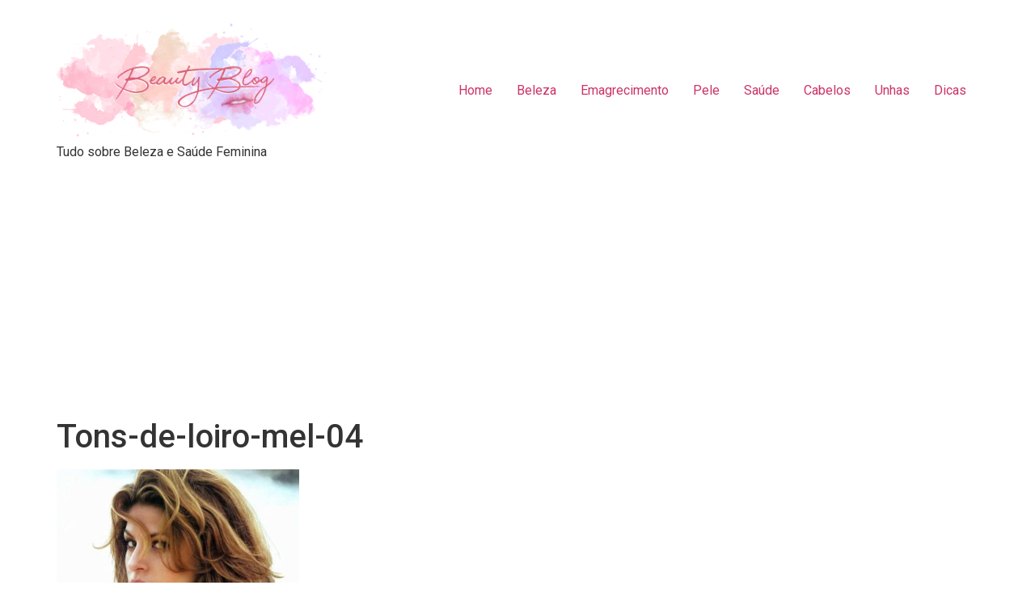

--- FILE ---
content_type: text/html; charset=utf-8
request_url: https://www.google.com/recaptcha/api2/aframe
body_size: 267
content:
<!DOCTYPE HTML><html><head><meta http-equiv="content-type" content="text/html; charset=UTF-8"></head><body><script nonce="Bxo0zT4NPM9DSrbm4fUbaw">/** Anti-fraud and anti-abuse applications only. See google.com/recaptcha */ try{var clients={'sodar':'https://pagead2.googlesyndication.com/pagead/sodar?'};window.addEventListener("message",function(a){try{if(a.source===window.parent){var b=JSON.parse(a.data);var c=clients[b['id']];if(c){var d=document.createElement('img');d.src=c+b['params']+'&rc='+(localStorage.getItem("rc::a")?sessionStorage.getItem("rc::b"):"");window.document.body.appendChild(d);sessionStorage.setItem("rc::e",parseInt(sessionStorage.getItem("rc::e")||0)+1);localStorage.setItem("rc::h",'1768978694164');}}}catch(b){}});window.parent.postMessage("_grecaptcha_ready", "*");}catch(b){}</script></body></html>